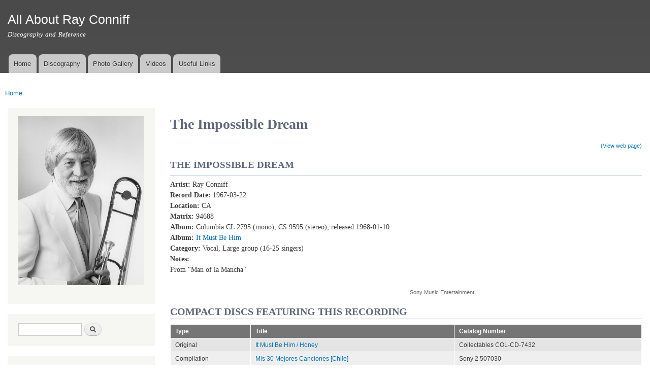

--- FILE ---
content_type: text/html; charset=utf-8
request_url: https://www.rayconniff.info/node/480/modal?page=1
body_size: 5301
content:
<!DOCTYPE html>
<html lang="en" dir="ltr"

  xmlns:content="http://purl.org/rss/1.0/modules/content/"
  xmlns:dc="http://purl.org/dc/terms/"
  xmlns:foaf="http://xmlns.com/foaf/0.1/"
  xmlns:og="http://ogp.me/ns#"
  xmlns:rdfs="http://www.w3.org/2000/01/rdf-schema#"
  xmlns:sioc="http://rdfs.org/sioc/ns#"
  xmlns:sioct="http://rdfs.org/sioc/types#"
  xmlns:skos="http://www.w3.org/2004/02/skos/core#"
  xmlns:xsd="http://www.w3.org/2001/XMLSchema#">

<head>
  <meta http-equiv="Content-Type" content="text/html; charset=utf-8" />
<meta name="generator" content="Drupal 7 (https://www.drupal.org)" />
<link rel="canonical" href="https://www.rayconniff.info/node/480/modal" />
<link rel="shortlink" href="https://www.rayconniff.info/node/480/modal" />
    <meta http-equiv="X-UA-Compatible" content="IE=edge,chrome=1">
    <meta name="MobileOptimized" content="width" />
    <meta name="HandheldFriendly" content="true" />
    <meta name="viewport" content="width=device-width, initial-scale=1.0" />
    <meta http-equiv="cleartype" content="on" />
  <title>The Impossible Dream | Page 2 | All About Ray Conniff</title>
  <link type="text/css" rel="stylesheet" href="https://www.rayconniff.info/sites/rc/files/css/css_xE-rWrJf-fncB6ztZfd2huxqgxu4WO-qwma6Xer30m4.css" media="all" />
<link type="text/css" rel="stylesheet" href="https://www.rayconniff.info/sites/rc/files/css/css_2D15nL95bKatwE2bNlpnNiPVqRgVbAkj800XHF04awM.css" media="all" />
<link type="text/css" rel="stylesheet" href="https://www.rayconniff.info/sites/rc/files/css/css_u1DiVTJ8ohwiVlLMXG8R-Gu0qh3HUSa5pfMlCyD7Pww.css" media="all" />
<link type="text/css" rel="stylesheet" href="https://www.rayconniff.info/sites/rc/files/css/css_STinoFWyhdp6cp6bNe4hmybHg3bgMMbSsrNQ3o5bagg.css" media="all" />
<link type="text/css" rel="stylesheet" href="https://www.rayconniff.info/sites/rc/files/css/css_2THG1eGiBIizsWFeexsNe1iDifJ00QRS9uSd03rY9co.css" media="print" />
<link type="text/css" rel="stylesheet" href="https://www.rayconniff.info/sites/rc/files/css/css_h1GAMUg-temrW-0T4Cj6E35xz9R3sCDuCkIG8f0C4Ms.css" media="all" />
  <script type="text/javascript" src="https://www.rayconniff.info/sites/rc/files/js/js_s5koNMBdK4BqfHyHNPWCXIL2zD0jFcPyejDZsryApj0.js"></script>
<script type="text/javascript" src="https://www.rayconniff.info/sites/rc/files/js/js_CHyih5wYCJakJEd60obUewTPHjsfkt9FBCocSm7nnm4.js"></script>
<script type="text/javascript" src="https://www.rayconniff.info/sites/rc/files/js/js_gHk2gWJ_Qw_jU2qRiUmSl7d8oly1Cx7lQFrqcp3RXcI.js"></script>
<script type="text/javascript" src="https://www.rayconniff.info/sites/rc/files/js/js_VqhFk-qrZb3G6OvoyL9_q_8F2-fVDYl2k_Rmr0Cv0Zs.js"></script>
<script type="text/javascript" src="https://www.rayconniff.info/sites/rc/files/js/js_Ofj7l77ezpDbolpobDa4RheMhVKbTyVzE5npFE8teE4.js"></script>
<script type="text/javascript">
<!--//--><![CDATA[//><!--
jQuery.extend(Drupal.settings, {"basePath":"\/","pathPrefix":"","setHasJsCookie":0,"ajaxPageState":{"theme":"discography","theme_token":"ucF2Mnk0bkX8z7JFvq2sNlGF6cUNJg5gitG0N2meeas","jquery_version":"1.10","js":{"sites\/all\/modules\/contrib\/jquery_update\/replace\/jquery\/1.10\/jquery.min.js":1,"misc\/jquery-extend-3.4.0.js":1,"misc\/jquery-html-prefilter-3.5.0-backport.js":1,"misc\/jquery.once.js":1,"misc\/drupal.js":1,"sites\/all\/modules\/contrib\/jquery_update\/replace\/ui\/external\/jquery.cookie.js":1,"sites\/all\/modules\/contrib\/jquery_update\/replace\/misc\/jquery.form.min.js":1,"misc\/form-single-submit.js":1,"misc\/ajax.js":1,"sites\/all\/modules\/contrib\/jquery_update\/js\/jquery_update.js":1,"sites\/all\/modules\/contrib\/entityreference\/js\/entityreference.js":1,"sites\/all\/libraries\/colorbox\/jquery.colorbox-min.js":1,"sites\/all\/modules\/contrib\/colorbox\/js\/colorbox.js":1,"sites\/all\/modules\/contrib\/colorbox\/styles\/default\/colorbox_style.js":1,"sites\/all\/modules\/contrib\/colorbox\/js\/colorbox_load.js":1,"sites\/all\/modules\/contrib\/views\/js\/base.js":1,"misc\/progress.js":1,"sites\/all\/modules\/contrib\/views\/js\/ajax_view.js":1,"sites\/all\/modules\/contrib\/extlink\/js\/extlink.js":1,"sites\/all\/modules\/contrib\/antibot\/js\/antibot.js":1,"sites\/all\/modules\/contrib\/colorbox_node\/colorbox_node.js":1,"sites\/all\/themes\/contrib\/responsive_bartik\/js\/collapsible-menu.js":1},"css":{"modules\/system\/system.base.css":1,"modules\/system\/system.menus.css":1,"modules\/system\/system.messages.css":1,"modules\/system\/system.theme.css":1,"sites\/all\/modules\/contrib\/colorbox_node\/colorbox_node.css":1,"modules\/comment\/comment.css":1,"modules\/field\/theme\/field.css":1,"modules\/node\/node.css":1,"modules\/search\/search.css":1,"modules\/user\/user.css":1,"sites\/all\/modules\/contrib\/extlink\/css\/extlink.css":1,"sites\/all\/modules\/contrib\/views\/css\/views.css":1,"sites\/all\/modules\/contrib\/ckeditor\/css\/ckeditor.css":1,"sites\/all\/modules\/contrib\/colorbox\/styles\/default\/colorbox_style.css":1,"sites\/all\/modules\/contrib\/ctools\/css\/ctools.css":1,"sites\/all\/modules\/contrib\/panels\/css\/panels.css":1,"sites\/all\/modules\/contrib\/panels\/plugins\/layouts\/twocol_stacked\/twocol_stacked.css":1,"sites\/all\/themes\/contrib\/responsive_bartik\/css\/layout.css":1,"sites\/all\/themes\/contrib\/responsive_bartik\/css\/style.css":1,"sites\/rayconniff.info\/themes\/custom\/discography\/css\/colors.css":1,"sites\/rayconniff.info\/themes\/custom\/discography\/css\/discography.css":1,"sites\/all\/themes\/contrib\/responsive_bartik\/css\/print.css":1,"public:\/\/css_injector\/css_injector_2.css":1}},"colorbox":{"opacity":"0.85","current":"{current} of {total}","previous":"\u00ab Prev","next":"Next \u00bb","close":"Close","maxWidth":"98%","maxHeight":"98%","fixed":true,"mobiledetect":true,"mobiledevicewidth":"480px","file_public_path":"\/sites\/rc\/files","specificPagesDefaultValue":"admin*\nimagebrowser*\nimg_assist*\nimce*\nnode\/add\/*\nnode\/*\/edit\nprint\/*\nprintpdf\/*\nsystem\/ajax\nsystem\/ajax\/*"},"views":{"ajax_path":"\/views\/ajax","ajaxViews":{"views_dom_id:3b1da75bc633b4a697b2b0e50c01bbbc":{"view_name":"recent_articles","view_display_id":"block","view_args":"","view_path":"node\/480\/modal","view_base_path":"recent-articles","view_dom_id":"3b1da75bc633b4a697b2b0e50c01bbbc","pager_element":0}}},"urlIsAjaxTrusted":{"\/views\/ajax":true,"\/node\/480\/modal?page=1":true},"extlink":{"extTarget":"_blank","extClass":"ext","extLabel":"(link is external)","extImgClass":0,"extIconPlacement":"append","extSubdomains":1,"extExclude":"","extInclude":"","extCssExclude":"","extCssExplicit":"","extAlert":0,"extAlertText":"This link will take you to an external web site.","mailtoClass":"mailto","mailtoLabel":"(link sends e-mail)","extUseFontAwesome":false},"antibot":{"forms":{"search-block-form":{"action":"\/node\/480\/modal?page=1","key":"de1b38867585e2a650bea21aefd93302"}}},"colorbox_node":{"width":"600px","height":"600px"}});
//--><!]]>
</script>
  <!--[if (gte IE 6)&(lte IE 8)]>
    <script src="/sites/all/themes/contrib/responsive_bartik/js/selectivizr-min.js"></script>
  <![endif]-->
  <!--[if lt IE 9]>
    <script src="/sites/all/themes/contrib/responsive_bartik/js/html5-respond.js"></script>
  <![endif]-->
</head>
<body class="html not-front not-logged-in one-sidebar sidebar-first page-node page-node- page-node-480 page-node-modal node-type-recording" >
  <div id="skip-link">
    <a href="#main-content" class="element-invisible element-focusable">Skip to main content</a>
  </div>
    <div id="page-wrapper"><div id="page">

  <header id="header" role="banner" class="without-secondary-menu"><div class="section clearfix">
        
    
    
          <div id="name-and-slogan">

                              <div id="site-name">
              <strong>
                <a href="/" title="Home" rel="home"><span>All About Ray Conniff</span></a>
              </strong>
            </div>
                  
                  <div id="site-slogan">
            Discography and Reference          </div>
        
      </div> <!-- /#name-and-slogan -->
    
    
          <nav id="main-menu" role="navigation" class="navigation">
        <h2 class="element-invisible">Main menu</h2><ul id="main-menu-links" class="links clearfix"><li class="menu-219 first"><a href="/">Home</a></li>
<li class="menu-564"><a href="/discography">Discography</a></li>
<li class="menu-565"><a href="/photos">Photo Gallery</a></li>
<li class="menu-566"><a href="/videos">Videos</a></li>
<li class="menu-568 last"><a href="/links">Useful Links</a></li>
</ul>      </nav> <!-- /#main-menu -->
      </div></header> <!-- /.section, /#header -->

  
  
  <div id="main-wrapper" class="clearfix"><div id="main" role="main" class="clearfix">

    <h2 class="element-invisible">You are here</h2><div class="breadcrumb"><span class="inline odd first last"><a href="/">Home</a></span></div>
    <div id="content" class="column"><div class="section">
            <a id="main-content"></a>
                    <h1 class="title" id="page-title">
          The Impossible Dream        </h1>
                          <div class="tabs">
                  </div>
                          <div class="region region-content">
    <div id="block-system-main" class="block block-system">

    
  <div class="content">
    <div class="panel-2col-stacked clearfix panel-display" >
      <div class="panel-col-top panel-panel">
      <div class="inside"><div class="panel-pane pane-custom pane-1 modal-readmore"  >
  
      
  
  <div class="pane-content">
    <p><a href="/node/480">(View web page)</a></p>
  </div>

  
  </div>
<div class="panel-separator"></div><div class="panel-pane pane-node-title pane-title"  >
  
      
  
  <div class="pane-content">
    <h1>The Impossible Dream</h1>
  </div>

  
  </div>
</div>
    </div>
  
  <div class="center-wrapper">
    <div class="panel-col-first panel-panel">
      <div class="inside"><div class="panel-pane pane-views pane-recording-details"  >
  
      
  
  <div class="pane-content">
    <div class="view view-recording-details view-id-recording_details view-display-id-default view-dom-id-b3b3cd3b4749b676de6931acf36e11d9">
        
  
  
      <div class="view-content">
        <div class="views-row views-row-1 views-row-odd views-row-first views-row-last">
      
  <div class="views-field views-field-field-artist">        <div class="field-content"><strong>Artist: </strong>Ray Conniff</div>  </div>  
  <div class="views-field views-field-field-record-date">        <div class="field-content"><strong>Record Date: </strong>1967-03-22</div>  </div>  
  <div class="views-field views-field-field-location">        <div class="field-content"><strong>Location: </strong>CA</div>  </div>  
  <div class="views-field views-field-field-matrix">        <div class="field-content"><strong>Matrix: </strong>94688</div>  </div>  
  <div class="views-field views-field-field-release-single">        <div class="field-content"></div>  </div>  
  <div class="views-field views-field-field-release-album">        <div class="field-content"><strong>Album: </strong>Columbia CL 2795 (mono), CS 9595 (stereo); released 1968-01-10</div>  </div>  
  <div class="views-field views-field-field-album">        <div class="field-content"><strong>Album: </strong><a href="/discography/original/It-Must-Be-Him">It Must Be Him</a></div>  </div>  
  <span>    <strong>Category: </strong>    <span>Vocal, Large group (16-25 singers)</span>  </span>  
  <div class="views-field views-field-body">        <div class="field-content"><strong>Notes: </strong><p>From &quot;Man of la Mancha&quot;</p>
</div>  </div>  </div>
    </div>
  
  
  
  
  
  
</div>  </div>

  
  </div>
</div>
    </div>
    <div class="panel-col-last panel-panel">
      <div class="inside"><div class="panel-pane pane-entity-field pane-node-field-youtube"  >
  
      
  
  <div class="pane-content">
    <div class="field field-name-field-youtube field-type-file field-label-hidden"><div class="field-items"><div class="field-item even"><div id="file-435" class="file file-video file-video-youtube">

        <h2 class="element-invisible"><a href="/file/impossible-dream">The Impossible Dream</a></h2>
    
  
  <div class="content">
    <div class="media-youtube-video media-youtube-1">
  <iframe class="media-youtube-player" width="320" height="195" title="The Impossible Dream" src="https://www.youtube.com/embed/mgAniU4mEUc?wmode=opaque&controls=&rel=0" name="The Impossible Dream" frameborder="0" allowfullscreen>Video of The Impossible Dream</iframe>
</div>
  </div>

  
</div>
</div></div></div>  </div>

  
  </div>
<div class="panel-separator"></div><div class="panel-pane pane-entity-field pane-node-field-video-source"  >
  
      
  
  <div class="pane-content">
    <div class="field field-name-field-video-source field-type-taxonomy-term-reference field-label-hidden clearfix"><ul class="links"><li class="taxonomy-term-reference-0">Sony Music Entertainment</li></ul></div>  </div>

  
  </div>
</div>
    </div>
  </div>

      <div class="panel-col-bottom panel-panel">
      <div class="inside"><div class="panel-pane pane-views pane-recording-albums"  >
  
        <h2 class="pane-title">
      Compact Discs featuring this recording    </h2>
    
  
  <div class="pane-content">
    <div class="view view-recording-albums view-id-recording_albums view-display-id-default view-dom-id-5d68bc89aeb17c54c7c80024d2a34a5e">
        
  
  
      <div class="view-content">
      <table  class="views-table cols-3">
         <thead>
      <tr>
                  <th  class="views-field views-field-field-discography-1" scope="col">
            Type          </th>
                  <th  class="views-field views-field-title" scope="col">
            Title          </th>
                  <th  class="views-field views-field-field-catalog-number" scope="col">
            Catalog Number          </th>
              </tr>
    </thead>
    <tbody>
          <tr  class="odd views-row-first">
                  <td  class="views-field views-field-field-discography-1">
            Original          </td>
                  <td  class="views-field views-field-title">
            <a href="/discography/compact-disc/It-Must-Be-Him-and-Honey">It Must Be Him / Honey</a>          </td>
                  <td  class="views-field views-field-field-catalog-number">
            Collectables COL-CD-7432          </td>
              </tr>
          <tr  class="even">
                  <td  class="views-field views-field-field-discography-1">
            Compilation          </td>
                  <td  class="views-field views-field-title">
            <a href="/discography/compact-disc/Mis-30-Mejores-Canciones-Chile">Mis 30 Mejores Canciones [Chile]</a>          </td>
                  <td  class="views-field views-field-field-catalog-number">
            Sony 2 507030          </td>
              </tr>
          <tr  class="odd">
                  <td  class="views-field views-field-field-discography-1">
            Compilation          </td>
                  <td  class="views-field views-field-title">
            <a href="/discography/compact-disc/Mis-30-Mejores-Canciones-Mexico">Mis 30 Mejores Canciones [Mexico]</a>          </td>
                  <td  class="views-field views-field-field-catalog-number">
            Columbia CDDE2 486263          </td>
              </tr>
          <tr  class="even">
                  <td  class="views-field views-field-field-discography-1">
            Compilation          </td>
                  <td  class="views-field views-field-title">
            <a href="/discography/compact-disc/Ray-Conniff-And-The-Singers-Japan">Ray Conniff And The Singers</a>          </td>
                  <td  class="views-field views-field-field-catalog-number">
            Sony Records International FCCP 41285          </td>
              </tr>
          <tr  class="odd views-row-last">
                  <td  class="views-field views-field-field-discography-1">
            Original, 2-on-1          </td>
                  <td  class="views-field views-field-title">
            <a href="/discography/compact-disc/Retro-Collection-Volume-2">Retro Series Vol. 2: It Must Be Him / Harmony</a>          </td>
                  <td  class="views-field views-field-field-catalog-number">
            Sony/BMG 8 86972 73612 (Philippines)          </td>
              </tr>
      </tbody>
</table>
    </div>
  
  
  
  
  
  
</div>  </div>

  
  </div>
</div>
    </div>
  </div>
  </div>
</div>
  </div>
      
    </div></div> <!-- /.section, /#content -->

          <div id="sidebar-first" class="column sidebar"><div class="section">
          <div class="region region-sidebar-first">
    <div id="block-block-1" class="block block-block">

    
  <div class="content">
    <p><img alt="Ray Conniff - 1980s publicity photo" id="coverphoto" src="/sites/rc/files/images/ray-trombone-80s.png" style="width: 250px;" /></p>
  </div>
</div>
<noscript>
  <style>form.antibot { display: none !important; }</style>
  <div class="antibot-no-js antibot-message antibot-message-warning messages warning">
    You must have JavaScript enabled to use this form.  </div>
</noscript>
<div id="block-search-form" class="block block-search">

    
  <div class="content">
    <form class="antibot" action="/antibot" method="post" id="search-block-form" accept-charset="UTF-8"><div><div class="container-inline">
      <h2 class="element-invisible">Search form</h2>
    <div class="form-item form-type-textfield form-item-search-block-form">
  <label class="element-invisible" for="edit-search-block-form--2">Search </label>
 <input title="Enter the terms you wish to search for." type="text" id="edit-search-block-form--2" name="search_block_form" value="" size="15" maxlength="128" class="form-text" />
</div>
<div class="form-actions form-wrapper" id="edit-actions"><input type="submit" id="edit-submit" name="op" value="Search" class="form-submit" /></div><input type="hidden" name="form_build_id" value="form-vRqk_-I9jYret0rrNsMqAa2yPLIwMGTzbfM1231U944" />
<input type="hidden" name="form_id" value="search_block_form" />
<input type="hidden" name="antibot_key" value="" />
</div>
</div></form>  </div>
</div>
<div id="block-views-recent-articles-block" class="block block-views">

    <h2>Recent Articles</h2>
  
  <div class="content">
    <div class="view view-recent-articles view-id-recent_articles view-display-id-block view-dom-id-3b1da75bc633b4a697b2b0e50c01bbbc">
        
  
  
      <div class="view-content">
        <div class="views-row views-row-1 views-row-odd views-row-first views-row-last">
      
  <div>        <span><a href="/content/real-ray-conniff-3-cd-set">The Real Ray Conniff (3-CD set)</a></span>  </div>  
  <div class="meta">    <span>Posted on</span>    <span>01/25/2014 - 16:52</span>  </div>  </div>
    </div>
  
      <div class="item-list"><ul class="pager"><li class="pager-previous first"><a title="Go to previous page" href="/node/480/modal">‹ previous</a></li>
<li class="pager-current">2 of 2</li>
<li class="pager-next last">&nbsp;</li>
</ul></div>  
  
  
  
  
</div>  </div>
</div>
  </div>
      </div></div> <!-- /.section, /#sidebar-first -->
        
    
  </div></div> <!-- /#main, /#main-wrapper -->

  
  <div id="footer-wrapper"><div class="section">

    
    
  </div></div> <!-- /.section, /#footer-wrapper -->

</div></div> <!-- /#page, /#page-wrapper -->
  </body>
</html>
